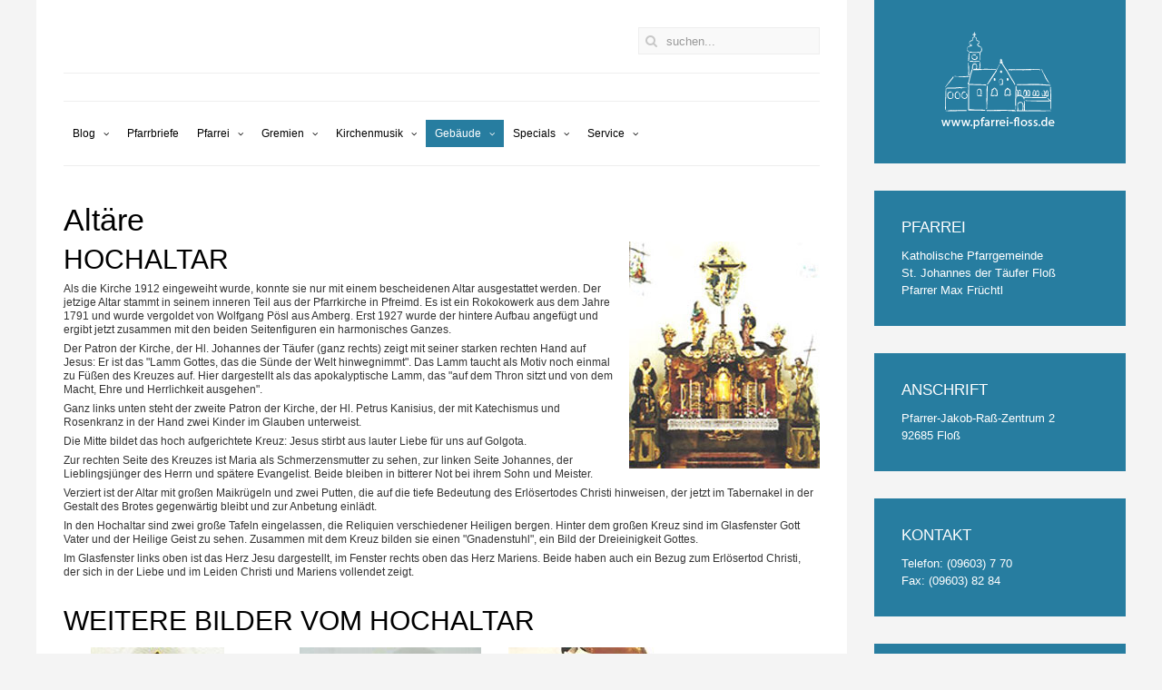

--- FILE ---
content_type: text/html; charset=utf-8
request_url: https://www.pfarrei-floss.de/index.php/kirchen-gebaeude/kirchenfuehrer/altaere
body_size: 6031
content:
<!DOCTYPE HTML>
<html lang="de-de" dir="ltr"  data-config='{"twitter":1,"plusone":1,"facebook":1,"style":"blue"}'>

<head>
<meta charset="utf-8">
<meta http-equiv="X-UA-Compatible" content="IE=edge">
<meta name="viewport" content="width=device-width, initial-scale=1">
<base href="https://www.pfarrei-floss.de/index.php/kirchen-gebaeude/kirchenfuehrer/altaere" />
	<meta name="author" content="Christoph Fischer" />
	<meta name="description" content="Katholische Pfarrgemeinde St. Johannes der Täufer Floß" />
	<meta name="generator" content="Joomla! - Open Source Content Management" />
	<title>Altäre</title>
	<link href="/templates/jp-blog/favicon.ico" rel="shortcut icon" type="image/vnd.microsoft.icon" />
	<link href="/plugins/system/imagesizer/lbscripts/lightbox2/lightbox.css" rel="stylesheet" type="text/css" media="all" />
	<script src="/media/jui/js/jquery.min.js?1bb1febb4a598680ecf38d7bf96f6f79" type="text/javascript"></script>
	<script src="/media/jui/js/jquery-noconflict.js?1bb1febb4a598680ecf38d7bf96f6f79" type="text/javascript"></script>
	<script src="/media/jui/js/jquery-migrate.min.js?1bb1febb4a598680ecf38d7bf96f6f79" type="text/javascript"></script>
	<script src="/plugins/system/imagesizer/lbscripts/lightbox2/lightbox.min.js" type="text/javascript"></script>
	<style type="text/css">.sige_cont_0 {width:230px;height:230px;float:left;display:inline-block;}
</style>
	<link rel="stylesheet" href="https://www.pfarrei-floss.de/plugins/content/sige/assets/sige.css" type="text/css" media="screen" />
<script type="text/javascript" src="https://www.pfarrei-floss.de/plugins/content/sige/assets/venobox/venobox.min.js"></script>
<script type="text/javascript">jQuery(document).ready(function(){jQuery('.venobox').venobox();});</script>
<link rel="stylesheet" href="https://www.pfarrei-floss.de/plugins/content/sige/assets/venobox/venobox.min.css" type="text/css" media="screen" />

<link rel="apple-touch-icon-precomposed" href="/templates/jp-blog/apple_touch_icon.png">
<link rel="stylesheet" href="/templates/jp-blog/styles/blue/css/bootstrap.css">
<link rel="stylesheet" href="/templates/jp-blog/css/roksprocket.css">
<link rel="stylesheet" href="/templates/jp-blog/css/joomlaplates.css">
<link rel="stylesheet" href="/templates/jp-blog/styles/blue/css/theme.css">
<link rel="stylesheet" href="/templates/jp-blog/css/custom.css">
<script src="/templates/jp-blog/warp/vendor/uikit/js/uikit.js"></script>
<script src="/templates/jp-blog/warp/vendor/uikit/js/addons/autocomplete.js"></script>
<script src="/templates/jp-blog/warp/vendor/uikit/js/addons/search.js"></script>
<script src="/templates/jp-blog/warp/js/social.js"></script>
<script src="/templates/jp-blog/js/theme.js"></script>
</head>

<body class="tm-sidebar-a-right tm-sidebars-1 tm-isblog">

	<div class="uk-container uk-container-center">
        <div class="tm-middle uk-grid" data-uk-grid-match data-uk-grid-margin>
            <div class="tm-main uk-width-medium-3-4">
            
                <main class="tm-content">
       
                <!--Toolbar Module-->
                                <div class="tm-toolbar uk-clearfix uk-hidden-small">
                                                <div class="uk-float-right"><div class="uk-panel" >
<form id="search-88" class="uk-search" action="/index.php/component/finder/search" method="get" role="search">
	<input class="uk-search-field" type="search" name="q" placeholder="suchen..." autocomplete="off">
	<input type="hidden" name="Itemid" value="57" /></form>
</div></div>
                                </div>
                        
                <!--Logo-->
                
                <!--Menu Module-->
                                <nav class="tm-navbar uk-navbar">
                                <ul class="uk-navbar-nav uk-hidden-small"><li class="uk-parent" data-uk-dropdown="{}"><a href="/index.php">Blog</a><div class="uk-dropdown uk-dropdown-navbar uk-dropdown-width-1"><div class="uk-grid uk-dropdown-grid"><div class="uk-width-1-1"><ul class="uk-nav uk-nav-navbar"><li><a href="/index.php/home/blog-2026">Blog 2026</a></li><li><a href="/index.php/home/blog-2025">Blog 2025</a></li><li><a href="/index.php/home/blog-2024">Blog 2024</a></li><li><a href="/index.php/home/blog-2023">Blog 2023</a></li><li><a href="/index.php/home/blog-2022">Blog 2022</a></li><li><a href="/index.php/home/blog-2021">Blog 2021</a></li><li><a href="/index.php/home/blog-2020">Blog 2020</a></li></ul></div></div></div></li><li data-uk-dropdown="{}"><a href="/index.php/pfarrbriefe">Pfarrbriefe</a></li><li class="uk-parent" data-uk-dropdown="{}"><a href="#">Pfarrei</a>
<div class="uk-dropdown uk-dropdown-navbar uk-dropdown-width-1"><div class="uk-grid uk-dropdown-grid"><div class="uk-width-1-1"><ul class="uk-nav uk-nav-navbar"><li><a href="/index.php/pfarrei/pfarrbuero">Pfarrbüro</a></li><li><a href="/index.php/pfarrei/pfarrer">Pfarrer</a></li><li><a href="/index.php/pfarrei/gottesdienste">Gottesdienste</a></li><li><a href="/index.php/pfarrei/kinderkirche">Kindergottesdienst</a></li><li><a href="/index.php/pfarrei/kindergarten">Kath. Kindergarten</a></li><li><a href="/index.php/pfarrei/eltern-kind-gruppe">Eltern-Kind-Gruppe</a></li><li><a href="/index.php/pfarrei/kirchenpfleger">Kirchenpflegerin</a></li><li><a href="/index.php/pfarrei/eine-welt-laden">Eine-Welt-Laden</a></li><li><a href="/index.php/pfarrei/friedhofsverwaltung">Friedhofsverwaltung</a></li></ul></div></div></div></li><li class="uk-parent" data-uk-dropdown="{}"><a href="#">Gremien</a><div class="uk-dropdown uk-dropdown-navbar uk-dropdown-width-1"><div class="uk-grid uk-dropdown-grid"><div class="uk-width-1-1"><ul class="uk-nav uk-nav-navbar"><li><a href="/index.php/gremien/pfarrgemeinderat">Pfarrgemeinderat</a></li><li><a href="/index.php/gremien/kirchenverwaltung">Kirchenverwaltung</a></li><li><a href="/index.php/gremien/katholischer-maennerverein">Kath. Männerverein</a></li><li><a href="/index.php/gremien/katholischer-frauenbund">Kath. Frauenbund</a></li></ul></div></div></div></li><li class="uk-parent" data-uk-dropdown="{}"><a href="#">Kirchenmusik</a><div class="uk-dropdown uk-dropdown-navbar uk-dropdown-width-1"><div class="uk-grid uk-dropdown-grid"><div class="uk-width-1-1"><ul class="uk-nav uk-nav-navbar"><li><a href="/index.php/kirchenmusik-17/katholischer-kirchenchor">Kath. Kirchenchor</a></li><li><a href="/index.php/kirchenmusik-17/gospelchor-qall-generationsq">All Generations</a></li><li><a href="/index.php/kirchenmusik-17/kirchenmaeuse">Kirchenmäuse</a></li><li><a href="/index.php/kirchenmusik-17/lobpreisteam">Lobpreisteam</a></li></ul></div></div></div></li><li class="uk-parent uk-active" data-uk-dropdown="{}"><a href="#">Gebäude</a><div class="uk-dropdown uk-dropdown-navbar uk-dropdown-width-1"><div class="uk-grid uk-dropdown-grid"><div class="uk-width-1-1"><ul class="uk-nav uk-nav-navbar"><li><a href="/index.php/kirchen-gebaeude/pfarrkirche-st-johannes">Pfarrkirche St. Johannes</a></li><li><a href="/index.php/kirchen-gebaeude/st-nikolaus">St. Nikolaus</a></li><li><a href="/index.php/kirchen-gebaeude/kapellen2">Kapellen in Floß</a></li><li><a href="/index.php/kirchen-gebaeude/pfarrheim-st-josef2">Pfarrheim St. Josef</a></li><li><a href="/index.php/kirchen-gebaeude/herz-jesu-haus2">Herz-Jesu-Haus</a></li><li class="uk-parent uk-active"><a href="/index.php/kirchen-gebaeude/kirchenfuehrer">Kirchenführer St. Johannes</a><ul class="uk-nav-sub"><li><a href="/index.php/kirchen-gebaeude/kirchenfuehrer/baugeschichte">Baugeschichte</a></li><li><a href="/index.php/kirchen-gebaeude/kirchenfuehrer/kirchenraum">Kirchenraum</a></li><li class="uk-active"><a href="/index.php/kirchen-gebaeude/kirchenfuehrer/altaere">Altäre</a></li><li><a href="/index.php/kirchen-gebaeude/kirchenfuehrer/fresken">Fresken</a></li><li><a href="/index.php/kirchen-gebaeude/kirchenfuehrer/ausstattung">Ausstattung</a></li><li><a href="/index.php/kirchen-gebaeude/kirchenfuehrer/glocken">Glocken</a></li><li><a href="/index.php/kirchen-gebaeude/kirchenfuehrer/orgel">Orgel</a></li><li><a href="/index.php/kirchen-gebaeude/kirchenfuehrer/kuenstler">Künstler</a></li><li><a href="/index.php/kirchen-gebaeude/kirchenfuehrer/patron-st-johannes-der-taeufer">Patron St. Johannes der Täufer</a></li></ul></li></ul></div></div></div></li><li class="uk-parent" data-uk-dropdown="{}"><a href="#">Specials</a><div class="uk-dropdown uk-dropdown-navbar uk-dropdown-width-1"><div class="uk-grid uk-dropdown-grid"><div class="uk-width-1-1"><ul class="uk-nav uk-nav-navbar"><li><a href="/index.php/specials-16/floss-einst-und-jetzt">Floß - einst und jetzt</a></li><li><a href="/index.php/specials-16/90-jahre-pfarrei-floss">90 Jahre Pfarrei Floß</a></li><li><a href="/index.php/specials-16/chronik">Chronik</a></li></ul></div></div></div></li><li class="uk-parent" data-uk-dropdown="{}"><a href="#">Service</a><div class="uk-dropdown uk-dropdown-navbar uk-dropdown-width-1"><div class="uk-grid uk-dropdown-grid"><div class="uk-width-1-1"><ul class="uk-nav uk-nav-navbar"><li class="uk-parent"><a href="/index.php/service/seelsorge">Seelsorge</a><ul class="uk-nav-sub"><li><a href="/index.php/service/seelsorge/taufe">Taufe</a></li><li><a href="/index.php/service/seelsorge/kommunion">Kommunion</a></li><li><a href="/index.php/service/seelsorge/firmung">Firmung</a></li><li><a href="/index.php/service/seelsorge/trauung">Trauung</a></li><li><a href="/index.php/service/seelsorge/krankenkommunion">Krankenkommunion</a></li><li><a href="/index.php/service/seelsorge/krankensalbung">Krankensalbung</a></li><li><a href="/index.php/service/seelsorge/sterbefall">Sterbefall</a></li></ul></li><li><a href="/index.php/service/schutzkonzept">Schutzkonzept</a></li><li><a href="/index.php/service/weblinks">Weblinks</a></li><li><a href="/index.php/service/kontakte">Kontakt</a></li><li><a href="/index.php/service/impressum">Impressum</a></li></ul></div></div></div></li></ul>                                                <a href="#offcanvas" class="uk-navbar-toggle uk-visible-small" data-uk-offcanvas></a>
                                                </nav>
                
                <!--Breadcrumbs-->
                
                <!--Top Module-->
                                                                                
                <!--Joomla Output-->
                                <div style="margin:30px 0">
                
<article class="uk-article" >

	
		<h1 class="uk-article-title">
					Altäre			</h1>
	
	
	
	
		
		<div>
		
<div style="height: 100%; color: #333333; font-family: Helvetica, Arial, sans-serif; font-size: 12px; background-image: initial; background-attachment: initial; background-origin: initial; background-clip: initial; background-color: #ffffff; line-height: 1.3em; margin: 0px;">
<h2 style="margin-top: 0px; margin-bottom: 6px;"><img style="float: right; margin-bottom: 10px; margin-left: 10px; border: 0px none initial;" alt="altaere01a" height="250" width="210" src="/images/stories/imgs_global/kirchenfuehrer/altaere01a.jpg" /><span style="line-height: 1.3em;">Hochaltar</span></h2>
<p style="margin-top: 0px; margin-bottom: 6px;"><span style="line-height: 1.3em;">Als die Kirche 1912 eingeweiht wurde, konnte sie nur mit einem bescheidenen Altar ausgestattet werden. Der jetzige Altar stammt in seinem inneren Teil aus der Pfarrkirche in Pfreimd. Es ist ein Rokokowerk aus dem Jahre 1791 und wurde vergoldet von Wolfgang Pösl aus Amberg. Erst 1927 wurde der hintere Aufbau angefügt und ergibt jetzt zusammen mit den beiden Seitenfiguren ein harmonisches Ganzes.</span></p>
<p style="margin-top: 0px; margin-bottom: 6px;">Der Patron der Kirche, der Hl. Johannes der Täufer (ganz rechts) zeigt mit seiner starken rechten Hand auf Jesus: Er ist das "Lamm Gottes, das die Sünde der Welt hinwegnimmt". Das Lamm taucht als Motiv noch einmal zu Füßen des Kreuzes auf. Hier dargestellt als das apokalyptische Lamm, das "auf dem Thron sitzt und von dem Macht, Ehre und Herrlichkeit ausgehen".</p>
<p style="margin-top: 0px; margin-bottom: 6px;">Ganz links unten steht der zweite Patron der Kirche, der Hl. Petrus Kanisius, der mit Katechismus und Rosenkranz in der Hand zwei Kinder im Glauben unterweist.</p>
<p style="margin-top: 0px; margin-bottom: 6px;">Die Mitte bildet das hoch aufgerichtete Kreuz: Jesus stirbt aus lauter Liebe für uns auf Golgota.</p>
<p style="margin-top: 0px; margin-bottom: 6px;">Zur rechten Seite des Kreuzes ist Maria als Schmerzensmutter zu sehen, zur linken Seite Johannes, der Lieblingsjünger des Herrn und spätere Evangelist. Beide bleiben in bitterer Not bei ihrem Sohn und Meister.</p>
<p style="margin-top: 0px; margin-bottom: 6px;">Verziert ist der Altar mit großen Maikrügeln und zwei Putten, die auf die tiefe Bedeutung des Erlösertodes Christi hinweisen, der jetzt im Tabernakel in der Gestalt des Brotes gegenwärtig bleibt und zur Anbetung einlädt.</p>
<p style="margin-top: 0px; margin-bottom: 6px;">In den Hochaltar sind zwei große Tafeln eingelassen, die Reliquien verschiedener Heiligen bergen. Hinter dem großen Kreuz sind im Glasfenster Gott Vater und der Heilige Geist zu sehen. Zusammen mit dem Kreuz bilden sie einen "Gnadenstuhl", ein Bild der Dreieinigkeit Gottes.</p>
<p style="margin-top: 0px; margin-bottom: 6px;">Im Glasfenster links oben ist das Herz Jesu dargestellt, im Fenster rechts oben das Herz Mariens. Beide haben auch ein Bezug zum Erlösertod Christi, der sich in der Liebe und im Leiden Christi und Mariens vollendet zeigt.</p>
<p style="margin-top: 0px; margin-bottom: 6px;"> </p>
<h2 style="margin-top: 0px; margin-bottom: 6px;">Weitere Bilder vom Hochaltar</h2>
<p style="margin-top: 0px; margin-bottom: 6px;"><!-- Simple Image Gallery Extended - Plugin for Joomla! 3.x - Kubik-Rubik Joomla! Extensions --><ul id="sige_0" class="sige"><li class="sige_cont_0"><span class="sige_thumb"><a href="https://www.pfarrei-floss.de/images/imgs_global/kirchenfuehrer/hochaltar/altaere01b.jpg" class="venobox" data-gall="venobox-0" title="&lt;span class=&quot;sige_js_title&quot;&gt;altaere01b&lt;/span&gt;" ><img alt="altaere01b" title="altaere01b" src="https://www.pfarrei-floss.de/images/imgs_global/kirchenfuehrer/hochaltar/thumbs/altaere01b.jpg" /></a></span></li><li class="sige_cont_0"><span class="sige_thumb"><a href="https://www.pfarrei-floss.de/images/imgs_global/kirchenfuehrer/hochaltar/altaere01c.jpg" class="venobox" data-gall="venobox-0" title="&lt;span class=&quot;sige_js_title&quot;&gt;altaere01c&lt;/span&gt;" ><img alt="altaere01c" title="altaere01c" src="https://www.pfarrei-floss.de/images/imgs_global/kirchenfuehrer/hochaltar/thumbs/altaere01c.jpg" /></a></span></li><li class="sige_cont_0"><span class="sige_thumb"><a href="https://www.pfarrei-floss.de/images/imgs_global/kirchenfuehrer/hochaltar/altaere01d.jpg" class="venobox" data-gall="venobox-0" title="&lt;span class=&quot;sige_js_title&quot;&gt;altaere01d&lt;/span&gt;" ><img alt="altaere01d" title="altaere01d" src="https://www.pfarrei-floss.de/images/imgs_global/kirchenfuehrer/hochaltar/thumbs/altaere01d.jpg" /></a></span></li></ul><span class="sige_clr"></span>
<p style="margin-top: 0px; margin-bottom: 6px;"> </p>
<h2 style="margin-top: 0px; margin-bottom: 6px;">Seitenaltäre</h2>
<p style="margin-top: 0px; margin-bottom: 6px;"><a class="linkthumb" target="_blank" title="Linker Seitenaltar" rel="lightbox[id_50]" href="/images/stories/imgs_global/kirchenfuehrer/altaere02.jpg"><img style="float: right; margin-bottom: 10px; margin-left: 10px; border: 0px none initial;" alt="Linker Seitenaltar" height="368" width="175" src="/cache/images/stories/imgs_global/kirchenfuehrer/altaere02_175x368-equal.jpg" old="/images/stories/imgs_global/kirchenfuehrer/altaere02.jpg" class="thumb" /></a>Der linke Seitenaltar ist der Hl. Familie geweiht. Er stand bis 1912 in der alten Simultankirche und wurde so als eines der wenigen Einrichtungsgegenstände aus der früheren Kirche in die neue Kirche mit eingebracht.</p>
<p style="margin-top: 0px; margin-bottom: 6px;">Der Altar stammt aus dem Jahre 1723 und ist ein echter "Akanthusaltar", ein Meisterwerk der Schnitzkunst. Das Rankenwerk ist in Relief gearbeitet und setzt sich aus runden Rankentatzen zusammen. Sehr kunstvoll ist die Kartusche gearbeitet. Als Bekrönung des Altares findet sich als besonderes Merkmal eine Rose. Das Innenbild zeigt die Hl. Familie mit Maria und Josef und Jesus in der Mitte als Knaben; ein barockes Bild, das es in der Gegend öfters zu sehen gibt.</p>
<p style="margin-top: 0px; margin-bottom: 6px;">Der rechte Seitenaltar (früher Herz-Jesu-Altar) wurde 1927 als Pendant zum linken Seitenaltar hinzugeschnitzt und stammt vom Pressather Kunstschreiner Ignaz Dippel. Die Ranken sind mit Bändern durchflochten. In der Mitte ist im Bild die Schlüsselübergabe Jesu an Petrus dargestellt. Das Antipendium ist kunstvoll gestaltet und hat in der Mitte den Pelikan: Sinnbild der Hingabe Jesu Christi für alle Menschen bis zum Tod.</p>
<p style="margin-top: 0px; margin-bottom: 6px;"> </p>
<h2 style="margin-top: 0px; margin-bottom: 6px;">Volksaltar und Ambo</h2>
<p style="margin-top: 0px; margin-bottom: 6px;">Eine große Frucht des 2. Vatikanischen Konzils (1962 bis 1965) war die Erneuerung der Liturgie. Sie schlägt sich in dieser Kirche nieder durch Volksaltar und Ambo. Sie wurden im Jahre 1968 unter Pfarrer Richard Bartmann aufgestellt und stammen von Bildhauer Leo Bäumler aus Oberköblitz. Beide sind Werke aus echtem einheimischen Granit.</p>
<p style="margin-top: 0px; margin-bottom: 6px;"><a class="linkthumb" target="_blank" title="Volksaltar" rel="lightbox[id_50]" href="/images/stories/imgs_global/kirchenfuehrer/altaere03.jpg"><img style="float: left; margin-right: 10px; margin-bottom: 10px;" alt="Volksaltar" width="200" src="/cache/images/stories/imgs_global/kirchenfuehrer/altaere03_200x86-equal.jpg" height="86" old="/images/stories/imgs_global/kirchenfuehrer/altaere03.jpg" class="thumb" /></a>Der <b>Volksaltar ("Tisch des Mahles"</b>) versinnbildet Christus, der in der Feier der Eucharistie gegenwärtig wird als Feier des letzten Mahles Jesu mit seinen Jüngern sowie des Todes und der Auferstehung.</p>
<p style="margin-top: 0px; margin-bottom: 6px;">Die künstlerische Zierde des Altares ist zugleich Aussage des Opfers. Weintraubenranken deuten auf Christi Blut des Neuen Bundes.</p>
<p style="margin-top: 0px; margin-bottom: 6px;"><a class="linkthumb" target="_blank" title="Ambo" rel="lightbox[id_50]" href="/images/stories/imgs_global/kirchenfuehrer/altaere04.jpg"><img style="float: left; margin-right: 10px; margin-bottom: 10px;" alt="Ambo" width="200" src="/cache/images/stories/imgs_global/kirchenfuehrer/altaere04_200x164-equal.jpg" height="164" old="/images/stories/imgs_global/kirchenfuehrer/altaere04.jpg" class="thumb" /></a>Der <b>Ambo</b> ist <b>Ort der Verkündigung</b> der frohen Botschaft ("Tisch des Wortes"). Hier wird bei der Eucharistie die frohe Botschaft vorgetragen und in der Predigt durch den Priester ausgelegt.&nbsp;Die Worte "Sprich Herr" deuten auf 1 Samuel hin:"Rede Herr, dein Diener hört".</p>
</div> 	</div>
	
	
	
		<p><a href="/index.php/kirchen-gebaeude/kirchenfuehrer/altaere?tmpl=component&amp;print=1" title="Eintrag ausdrucken < Altäre >" onclick="window.open(this.href,'win2','status=no,toolbar=no,scrollbars=yes,titlebar=no,menubar=no,resizable=yes,width=640,height=480,directories=no,location=no'); return false;" rel="nofollow">			<span class="icon-print" aria-hidden="true"></span>
		Drucken	</a></p>
	
	
	
</article>                </div>
                                
                <!--Bottom Module-->
                                                                        
        	</main>
        </div>
        
            <!--Left and Right Module-->
                                                            <aside class="tm-sidebar-a uk-width-medium-1-4"><div class="uk-panel uk-panel-box uk-panel-box-custom" data-uk-scrollspy="{cls:''}">
	<p><img src="/images/imgs_global/logo_kirche_w.png" alt="logo kirche w" style="display: block; margin-left: auto; margin-right: auto;" /></p></div>
<div class="uk-panel uk-panel-box uk-panel-box-custom" data-uk-scrollspy="{cls:''}"><h3 class="uk-panel-title">Pfarrei</h3>
	<p>Katholische Pfarrgemeinde<br />St. Johannes der Täufer Floß<br />Pfarrer Max Früchtl</p></div>
<div class="uk-panel uk-panel-box uk-panel-box-custom" data-uk-scrollspy="{cls:''}"><h3 class="uk-panel-title">Anschrift</h3>
	<p>Pfarrer-Jakob-Raß-Zentrum 2<br />92685 Floß</p></div>
<div class="uk-panel uk-panel-box uk-panel-box-custom" data-uk-scrollspy="{cls:''}"><h3 class="uk-panel-title">Kontakt</h3>
	<p>Telefon: (09603) 7 70<br />Fax: (09603) 82 84</p></div>
<div class="uk-panel uk-panel-box uk-panel-box-custom" data-uk-scrollspy="{cls:''}"><h3 class="uk-panel-title">Internet</h3>
	<p>E-Mail:&nbsp;<a href="mailto:info@pfarrei-floss.de">info@pfarrei-floss.de<br /></a>Internet:&nbsp;<a href="http://www.pfarrei-floss.de/">www.pfarrei-floss.de</a></p></div></aside>
                                
        </div><!--End tm-middle-->
	</div><!--End uk-container-->

	<!--End uk-container-->

		<div style="text-align:center;margin:20px auto" class="uk-container uk-container-center">
	<div class="uk-panel" >
	<p>Pfarrei St. Johannes Floß &nbsp;- &nbsp;Pfarrer-Jakob-Raß-Zentrum 2 &nbsp;- &nbsp;92685 Floß &nbsp;- &nbsp;Email:&nbsp;<a href="mailto:st-johannes.floss@bistum-regensburg.de" style="color: #000000; text-decoration: none; background-color: transparent; cursor: pointer; font-family: Verdana, Arial, sans-serif; font-size: 13px; line-height: 18px;">i</a><a href="mailto:nfo@pfarrei-floss.de">nfo@pfarrei-floss.de</a></p></div>    </div>
    <!--End uk-container-->

	
		<div id="offcanvas" class="uk-offcanvas">
		<div class="uk-offcanvas-bar"><ul class="uk-nav uk-nav-offcanvas"><li class="uk-parent"><a href="/index.php">Blog</a><ul class="uk-nav-sub"><li><a href="/index.php/home/blog-2026">Blog 2026</a></li><li><a href="/index.php/home/blog-2025">Blog 2025</a></li><li><a href="/index.php/home/blog-2024">Blog 2024</a></li><li><a href="/index.php/home/blog-2023">Blog 2023</a></li><li><a href="/index.php/home/blog-2022">Blog 2022</a></li><li><a href="/index.php/home/blog-2021">Blog 2021</a></li><li><a href="/index.php/home/blog-2020">Blog 2020</a></li></ul></li><li><a href="/index.php/pfarrbriefe">Pfarrbriefe</a></li><li class="uk-parent"><a href="#">Pfarrei</a>
<ul class="uk-nav-sub"><li><a href="/index.php/pfarrei/pfarrbuero">Pfarrbüro</a></li><li><a href="/index.php/pfarrei/pfarrer">Pfarrer</a></li><li><a href="/index.php/pfarrei/gottesdienste">Gottesdienste</a></li><li><a href="/index.php/pfarrei/kinderkirche">Kindergottesdienst</a></li><li><a href="/index.php/pfarrei/kindergarten">Kath. Kindergarten</a></li><li><a href="/index.php/pfarrei/eltern-kind-gruppe">Eltern-Kind-Gruppe</a></li><li><a href="/index.php/pfarrei/kirchenpfleger">Kirchenpflegerin</a></li><li><a href="/index.php/pfarrei/eine-welt-laden">Eine-Welt-Laden</a></li><li><a href="/index.php/pfarrei/friedhofsverwaltung">Friedhofsverwaltung</a></li></ul></li><li class="uk-parent"><a href="#">Gremien</a><ul class="uk-nav-sub"><li><a href="/index.php/gremien/pfarrgemeinderat">Pfarrgemeinderat</a></li><li><a href="/index.php/gremien/kirchenverwaltung">Kirchenverwaltung</a></li><li><a href="/index.php/gremien/katholischer-maennerverein">Kath. Männerverein</a></li><li><a href="/index.php/gremien/katholischer-frauenbund">Kath. Frauenbund</a></li></ul></li><li class="uk-parent"><a href="#">Kirchenmusik</a><ul class="uk-nav-sub"><li><a href="/index.php/kirchenmusik-17/katholischer-kirchenchor">Kath. Kirchenchor</a></li><li><a href="/index.php/kirchenmusik-17/gospelchor-qall-generationsq">All Generations</a></li><li><a href="/index.php/kirchenmusik-17/kirchenmaeuse">Kirchenmäuse</a></li><li><a href="/index.php/kirchenmusik-17/lobpreisteam">Lobpreisteam</a></li></ul></li><li class="uk-parent uk-active"><a href="#">Gebäude</a><ul class="uk-nav-sub"><li><a href="/index.php/kirchen-gebaeude/pfarrkirche-st-johannes">Pfarrkirche St. Johannes</a></li><li><a href="/index.php/kirchen-gebaeude/st-nikolaus">St. Nikolaus</a></li><li><a href="/index.php/kirchen-gebaeude/kapellen2">Kapellen in Floß</a></li><li><a href="/index.php/kirchen-gebaeude/pfarrheim-st-josef2">Pfarrheim St. Josef</a></li><li><a href="/index.php/kirchen-gebaeude/herz-jesu-haus2">Herz-Jesu-Haus</a></li><li class="uk-parent uk-active"><a href="/index.php/kirchen-gebaeude/kirchenfuehrer">Kirchenführer St. Johannes</a><ul><li><a href="/index.php/kirchen-gebaeude/kirchenfuehrer/baugeschichte">Baugeschichte</a></li><li><a href="/index.php/kirchen-gebaeude/kirchenfuehrer/kirchenraum">Kirchenraum</a></li><li class="uk-active"><a href="/index.php/kirchen-gebaeude/kirchenfuehrer/altaere">Altäre</a></li><li><a href="/index.php/kirchen-gebaeude/kirchenfuehrer/fresken">Fresken</a></li><li><a href="/index.php/kirchen-gebaeude/kirchenfuehrer/ausstattung">Ausstattung</a></li><li><a href="/index.php/kirchen-gebaeude/kirchenfuehrer/glocken">Glocken</a></li><li><a href="/index.php/kirchen-gebaeude/kirchenfuehrer/orgel">Orgel</a></li><li><a href="/index.php/kirchen-gebaeude/kirchenfuehrer/kuenstler">Künstler</a></li><li><a href="/index.php/kirchen-gebaeude/kirchenfuehrer/patron-st-johannes-der-taeufer">Patron St. Johannes der Täufer</a></li></ul></li></ul></li><li class="uk-parent"><a href="#">Specials</a><ul class="uk-nav-sub"><li><a href="/index.php/specials-16/floss-einst-und-jetzt">Floß - einst und jetzt</a></li><li><a href="/index.php/specials-16/90-jahre-pfarrei-floss">90 Jahre Pfarrei Floß</a></li><li><a href="/index.php/specials-16/chronik">Chronik</a></li></ul></li><li class="uk-parent"><a href="#">Service</a><ul class="uk-nav-sub"><li class="uk-parent"><a href="/index.php/service/seelsorge">Seelsorge</a><ul><li><a href="/index.php/service/seelsorge/taufe">Taufe</a></li><li><a href="/index.php/service/seelsorge/kommunion">Kommunion</a></li><li><a href="/index.php/service/seelsorge/firmung">Firmung</a></li><li><a href="/index.php/service/seelsorge/trauung">Trauung</a></li><li><a href="/index.php/service/seelsorge/krankenkommunion">Krankenkommunion</a></li><li><a href="/index.php/service/seelsorge/krankensalbung">Krankensalbung</a></li><li><a href="/index.php/service/seelsorge/sterbefall">Sterbefall</a></li></ul></li><li><a href="/index.php/service/schutzkonzept">Schutzkonzept</a></li><li><a href="/index.php/service/weblinks">Weblinks</a></li><li><a href="/index.php/service/kontakte">Kontakt</a></li><li><a href="/index.php/service/impressum">Impressum</a></li></ul></li></ul></div>
	</div>
	
</body>
</html>

--- FILE ---
content_type: text/css
request_url: https://www.pfarrei-floss.de/templates/jp-blog/css/joomlaplates.css
body_size: 731
content:
/* Copyright (C) YOOtheme GmbH, http://www.gnu.org/licenses/gpl.html GNU/GPL */

html, body {
    height: 100%;
}

.uk-container {
    padding: 0!important;
}
.tm-navbar {
	padding:20px 0;
	border-bottom:1px solid #eee;
	border-top:1px solid #eee;
}
.uk-breadcrumb {
	border-bottom:1px solid #eee;
	padding-bottom:10px!important;
	margin:30px 0;
}
.tm-toolbar {
	padding:0 0 20px 0;
	border-bottom:1px solid #eee;
	margin-top:0!important;
}
.tm-toolbar .uk-subnav {
	padding-top:10px;
}
.footer-module {
	margin-top:20px;
	margin-bottom:20px;
}
img.tm-image-pull {
	float:left;
	margin:0 30px 5px 0;
	-moz-box-shadow: 5px 5px #ddd;
	-webkit-box-shadow: 5px 5px #ddd;
	box-shadow: 5px 5px #ddd;
}
img.screenshots {
	float:left;
	margin:20px 10px 5px 0;
	border:1px solid #ccc;
	padding:10px;
}

.uk-dropdown-navbar{
	border:1px solid #eee;
}
.shadow-img {
	box-shadow: 0 -4px 25px rgba(0, 0, 0, 0.3);
	-webkit-box-shadow: 0 -4px 25px rgba(0, 0, 0, 0.3);
	-moz-box-shadow: 0 -4px 25px rgba(0, 0, 0, 0.3);

}
/* Logo for mobile view */
.tm-logo-small {
    display: inline-block;
}
/* Mosaic Overlay Image effect */

img.sprocket-mosaic-image { 
	-webkit-transition: -webkit-transform 0.5s ease;
	-moz-transition: -moz-transform 0.5s ease;
	transition: transform 0.5s ease;
}
img.sprocket-mosaic-image:hover { 
	-webkit-transform: scale(1.5);
	-moz-transform: scale(1.5);
	-o-transform: scale(1.5);
	transform: scale(1.5);
}

/* Bottom D Form */
.contact-form .text-input {
border: none;
padding: 10px 15px;
background: #111;
color: white;
font-size: 100%;
font-family: "Open Sans", Helvetica, sans-serif;
outline: none;
margin: 10px 0px;
-webkit-font-smoothing: antialiased;
-webkit-transition: all 0.2s ease-in;
-ms-transition: all 0.2s ease-in;
-moz-transition: all 0.2s ease-in;
-o-transition: all 0.2s ease-in;
transition: all 0.2s ease-in;
width:100%;
}

.contact-form textarea {
background: #111;
resize: none;
padding: 15px;
height: 140px;
width: 100%;
margin: 10px 0px;
color: white;
font-family: "Open Sans", Helvetica, sans-serif;
font-size: 100%;
border: none;
outline: none;
-webkit-font-smoothing: antialiased;
-webkit-transition: all 0.2s ease-in;
-ms-transition: all 0.2s ease-in;
-moz-transition: all 0.2s ease-in;
-o-transition: all 0.2s ease-in;
transition: all 0.2s ease-in;
}

.contact-form input:focus, .contact-form textarea:focus{
background: rgb(0, 0, 0);
}

.contact-form .send{
border: none;
background-color: rgb(54, 54, 54);
color: white;
font-family: "Open Sans", Helvetica, Arial, sans-serif;
font-size: 105%;
padding: 10px 20px;
width: 140px;
height: 50px;
-webkit-transition: all 0.2s ease-in;
-ms-transition: all 0.2s ease-in;
-moz-transition: all 0.2s ease-in;
-o-transition: all 0.2s ease-in;
transition: all 0.2s ease-in;
margin: 10px 0px;
cursor:pointer;
-webkit-font-smoothing: antialiased;
}

.contact-form .send:hover {
background-color: rgb(36, 36, 36);
}

.contact-form label {
color: white;
-webkit-font-smoothing: antialiased;
font-family: "Open Sans", Helvetica, Arial, sans-serif;
font-size: 105%;
margin-top: 20px;
display: block;
}

span.required{
color:red;	
}